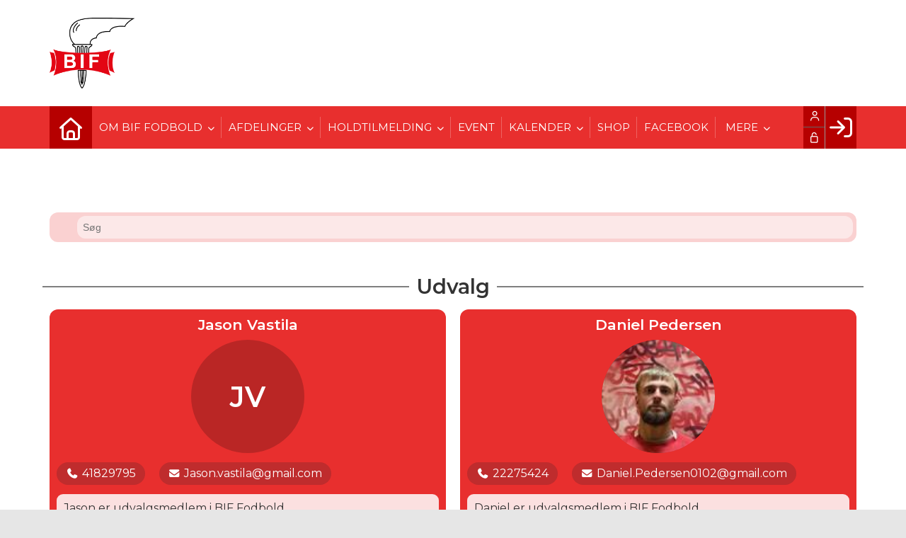

--- FILE ---
content_type: text/html; charset=utf-8
request_url: https://benloseif.dk/visbestyr.aspx
body_size: 22338
content:
<!-- ASP.NET -->


<!--  DOCTYPE  -->
<!DOCTYPE html PUBLIC "-//W3C//DTD XHTML 1.0 Transitional//EN" "http://www.w3.org/TR/xhtml1/DTD/xhtml1-transitional.dtd">
<html id="html" xmlns="http://www.w3.org/1999/xhtml">
	<!--  HEAD  -->
	
	
	<head>
		<meta http-equiv="Content-Type" content="text/html; charset="utf-8" />
		
		<script language="javascript" type="text/javascript" src="../ToolTip.js"></script>
		<title>Klubmodul.dk -  Nem klubadministration</title>
	
	
	<meta name="viewport" content="width=device-width, initial-scale=1, maximum-scale=1, user-scalable=no">
	<!-- FAVICON -->
	<link rel="shortcut icon" href="/favicon.png" type="image/png">
	<link rel="icon" href="../cms/clubbenloeseiffodboldSenior/images/favicon.png" type="image/png">

	<!--  LINKS  -->
	<link rel="stylesheet" href="https://maxcdn.bootstrapcdn.com/font-awesome/4.5.0/css/font-awesome.min.css">
	<link rel="preconnect" href="https://fonts.googleapis.com"><link rel="preconnect" href="https://fonts.gstatic.com" crossorigin>
	<link href="https://fonts.googleapis.com/css2?family=Montserrat:ital,wght@0,100;0,300;0,400;0,600;0,800;1,400&display=swap" rel="stylesheet">
	<link href="../cms/clubbenloeseiffodboldSenior/style.css?v=1.01" rel="stylesheet" type="text/css" />


	<!--  TRANSLATIONS  -->
	<script type="text/javascript" charset="UTF-8">
/*
* KLUBMODUL DESIGN VARIABLES
*/
window.km = (window.km != undefined) ? window.km : {};
window.km = {
	translations: {
		months: {
			1: 'januar',
			2: 'februar',
			3: 'marts',
			4: 'april',
			5: 'maj',
			6: 'juni',
			7: 'juli',
			8: 'august',
			9: 'september',
			10: 'oktober',
			11: 'november',
			12: 'december'
		},
		text: {			
			author: 'Skrevet af',
			login: 'Log ind',
			enrollments: 'Mine tilmeldinger',
			username: 'Brugernavn',
			password: 'Kodeord',
			fblogin: 'Log ind med Facebook',
			readmore: 'Læs mere',
			readless: 'Læs mindre',
			mere: 'Mere',
			fblink: 'Se på Facebook',
			fblikes: 'synes godt om',
			share: 'Del',
			gallery: 'Klik for at se galleri',
		}
	}
};
</script>


	<!--  HEAD INCLUDE  -->
	


	<!--  DEFAULT ASSETS  -->
	<link rel="stylesheet" href="../cms/include/designs/commodus/css/slick.min.css">
	<script type="text/javascript" src="../cms/include/designs/commodus/js/jquery.min.js"></script>
	<script type="text/javascript" src="../cms/include/designs/commodus/js/jquery.fittext.js"></script>
	<script type="text/javascript" src="../cms/include/designs/commodus/js/slick.min.js"></script>
	<script type="text/javascript" src="../cms/include/designs/commodus/js/lazy-load.min.js"></script>
	<script type="text/javascript" src="../cms/include/designs/commodus/js/jquery.fullPage.js"></script>
	<link rel="stylesheet" href="../cms/css/kmresponsive.css">
	<script src="../cms/js/kmresponsive.js"></script>


	<!--  MAIN ASSETS  -->
	<script type="text/javascript" src="../cms/include/designs/commodus/js/main.js"></script>
	<link rel="stylesheet" href="../cms/include/designs/commodus/css/main.css">
	
	</head>
	<!--  BODY  -->
	<body comply="true" id="body">
		<div id="fb-root"></div>
		<script>
			(function(d, s, id) {
			  var js, fjs = d.getElementsByTagName(s)[0];
			  if (d.getElementById(id)) return;
			  js = d.createElement(s); js.id = id;
			  js.src = 'https://connect.facebook.net/da_DK/sdk.js#xfbml=1&version=v3.0&appId=381956435569066';
			  fjs.parentNode.insertBefore(js, fjs);
			}(document, 'script', 'facebook-jssdk'));
		</script>
		<!--  LANGUAGE  -->
		<div id="DK">
		<div id="TipBox"></div>

		<!--  FORM  -->
		<form name="aspnetForm" method="post" action="./visbestyr.aspx" onsubmit="javascript:return WebForm_OnSubmit();" onkeypress="javascript:return WebForm_FireDefaultButton(event, 'ctl00_ImgLogin')" id="aspnetForm">
<div>
<input type="hidden" name="__EVENTTARGET" id="__EVENTTARGET" value="" />
<input type="hidden" name="__EVENTARGUMENT" id="__EVENTARGUMENT" value="" />
<input type="hidden" name="__VIEWSTATE" id="__VIEWSTATE" value="khy3HTCQyd3a7cg5UhKC5Wn6Ow6q/FYkoKJ7WszYEedRYOpbtMaOIJWZyGeqoYarP+HlwIXI752M8wu92/XeQ9AsVDCg/n5Qlt4aJEEINg33LxLHYkL6rV5GGpHOBzcJ3oyVWEiPJelkVvqq0IOPWHFWh9PJEr0schj6y9fACDxjc5wJW39QdwaVTywVsarg/mnBtnh6d+Bbc2rww+tsXljsBNOUffzmjZUpcQZZ3dOKve/dqD7j+MmUPKaFMNb4Ney8J3eWBb9l5oz9Topxgt+tNuOmmHVKPVeumJBituEDBDzh0U0yWLy9XJCkls2VnADDTcxR/MxG2UANAhR/h5sJKof4Z28eIGzSfd1+A2KJ1eqzLkORohzi335Ef+FluOmtjBHuSyiYmWcQ5MikXSWpIlhufICeeJaMQ1jTLO+eROSdZx8KMtQnenxjDXF90yLvErZvO91/Of9pk7Op37h2kcdTbdZcK+zO7nGH1alDLOOp7NPIAl87YoBCRuWDOt5BLAePJ3AqTV0P0Z1M2MywJw/jlBNppWWfk1cicczJS80V6wjjJO7CZhYdHWHXn+J9445/V1pD0mKEquclboShw17+LdYjSNswNwtJD5e9p8KOD9+UxeCDVTqW4G3gNdhfELiUbhl2VkuS0eCZqA7m67z3eu5fLkMlmIF6KchKGZ/nEam6HkrRv2ZpcGP17IgItlzvRQV4Z+xu3gDiw4CHsSqwkNlykOUA+T9t4rIVzbmEkd51uTEKDeo68qmfHeFknsjXlOwhJwLm2BUuvEBynRh4JUaUo/97E0My4/X4f2yAbzUgQbSTAO6Od8N2Zwb7DrrenLtHURLoz+gVYXkF2jyohfaFUn5AQ7F9vnSrq86JQZ1RV8W3b5P1Llq633EV7sJMPxrwoSCPr1jRvCrDSa6S4/g+cLJ2qPhZnvi4li8pxLKVzJ1+IpOTJwYVBV61x32Z1awkcp3nJ2vpD3rl0AE2HuGU8IezSkp2ENg76dvzAM7u/3tidVmcK1X8OoLTgEpbkkahGaflll/9UUht7PG78q1gfwtrUeVu4O6ThUjeJcnpNruorJXGJGF8sFNAbgEkGD7HyxR5h8yaRDym9NPothr68ou/WrsAwDr1nw9l+RIJFRKO/cK7tOLcquESpUNIeG1PRypFWAXlbYkwrmr2xmTvhPKi5zSNaWtfaSTqnhBrM93qncJXSj0R2mh+xvGOAVQXoJXZU0qlTo/QGwzu2S4o2thfFK6vDn4lX3hJ9OP6jbipHCrFtsmVgygB8MTYvSwMAMrbXTSXW3w342V8jwyPrd0O8r+z7uzyTKH8XlaRP0wODWKinH4tYaP+i0NQUI3fvxo/IvzkISZ4TZi0uYVVzzTj7IoUtITPjyObf4jyGgj9wMkYTuFmO+7Owut2z5dTpYdSfiWWhYs+Ye/YD5JhLQUHlgFbzExw8zlRZt6lJ9+a33OyUZcJRa7M/XiJ4kLAgl+Taed0qN+8uuAz+pMh7ZaSGd3KI7CBXgDhlIFUQ2LJ0X/1HVizIIdR4lH6hmgd7zmsM5M6KlLF0AJF5rcBxC8tm7QtyLwnffUuKhUpXl0uUPWN/4P77PALieAGWuC8FItrVPEUuX/NCrlF9RepYkiugnnnbgNQStghbbgrVvN1+OsLQcJr8fTzgBp7vjExZjRPRfdIG3x/EWHtuDVMiH3US2zeSxYl1vD8JKNw718kbF22CXHa1Gf13MQhM/vATuza0obbQQCM5dBd4jGwfQ2Ast/Lh5sr/khedfiXlLeWaCYGQAwTAka3h5dFgGVbhJUfAAi4L3T4ubgCp/T7qwn7djRh6sr6UUkr7gSJw4w0dIYQ+3ay15PPmDWJi07Yu+2zPmd50Z5gmzQIHGhT0flQoDX5Z7i/fCgCOGlDgeqh6MTOs4iFqJmyv7UZPK0ZACjZP7MOQlnMMUfDOjqX0jvYw98JgzihRS4Si+lbl5pcIanCYWreNR9/+CwpFNOZIRCHqxnSEahF+0k6MeLIzW/T38qvXMrVNqi3F39zxpowX/TC0l+gpAdeUydsB+nuFu37z75dWejYKmx4Wy5XAHGLfcWX/H+Lkmq5hH9SrMuxJ3kqZDBBxUTeoSGUmp0X6LF3yGYwDwy9P4Hrja0VllGpSd5tg3sIX3vti1XiqVKLNQgttT59NWZj0k5Yh/jmh1ngdnr+jXMDdg05o2K/0HYgEPmkH5tWkcyKx/tZSyAJIuBm3FTvMtaBW5ITNbii+cIl86lHo1hmW+QPKDjaIOSSb3fWLLrGnUmNkxwqDSePr3GQq5cREJ9bmp8cmVAB/RadvDf7nkvvNU75945CmpI1QwBlBi+o3IAhhkGANSKs/[base64]/W5KT3fH8vfVLMECrsfcg8DvnDBuEB03qgYSyNXYSm5eQeUi/pSZfmT3vZK6y+WExR5i+sJX428BHVNYfGrTgyA0FMS7isGi8j9qQKpv841EC9guep9kX4NOJGC1j9IqLDWKJokj9rcBK+IUvI3X2fDPoZuBdQPT02y3wAGGExDTSmq+mZ97g7i52J47XAMARFjoarSzGpvpmWZr/hmJpl3xstKZCbfQAUmAQooHTw3OElVhOLwXwWvv1lFS2DAAJgjp0Qd5NWkXiyF6uV9J+TTNFwgSHnQLQLt2cGYDlwzNmfM+Ku/xCF7YBTJN88iz6UHkXGD3lba9dvB+XxwgD3gKTmDD2iA+q8Tzn2pXSsafcDeScqEzL5svb/hArZ49ouw7kuSusg/dC80Eb8/tx8qllcsuPDS+3XtvUyvgzCQ4S9R3G3HyQcYFRs1giTDy0G6WU4fm2oAXw3XshxArpT35qBxgXzCFsBiSENzhYMcvlWlFWKs=" />
</div>

<script type="text/javascript">
//<![CDATA[
var theForm = document.forms['aspnetForm'];
if (!theForm) {
    theForm = document.aspnetForm;
}
function __doPostBack(eventTarget, eventArgument) {
    if (!theForm.onsubmit || (theForm.onsubmit() != false)) {
        theForm.__EVENTTARGET.value = eventTarget;
        theForm.__EVENTARGUMENT.value = eventArgument;
        theForm.submit();
    }
}
//]]>
</script>


<script src="/WebResource.axd?d=pynGkmcFUV13He1Qd6_TZPm2M114IwNzF0HCzKAx7-LwuF_7we9xzb9nJSz8w4Jl9qPJmIVyTWanGOh1ZCvkmw2&amp;t=638901608248157332" type="text/javascript"></script>

<script language='javascript' type='text/javascript' src='js/totop.js?v=1.12'></script><link href='css/design.css?v=1.13' rel='stylesheet' type='text/css' /><link href='../assets/fa/css/all.min.css?v=1.01' rel='stylesheet' type='text/css' />
<script src="/WebResource.axd?d=fqV81KWLWhVg-lLAb4IT6-vC5rWlN5XVgbXxhtGJeSGGheYSml97ZrwdVD-lS2xxooJiJExAnjPlJh2WchwBFYELrF8qT_8E6APJi0E90pQ1&amp;t=638901608248157332" type="text/javascript"></script>
<script src="/WebResource.axd?d=x2nkrMJGXkMELz33nwnakFXogdHq6qRpkInbP1eW1vOtUiz6q5q_7q05iZvpovx6LUl_k9iR4xMr9ct6pGJZmfU7Ri8XmA5_waAHFIrahY41&amp;t=638901608248157332" type="text/javascript"></script>
<script src="/WebResource.axd?d=JoBkLzP19aTuxbWOhHobYuhQg-77IZVFhI8eTU7HCmLIm1QdRR3n3VMzG7i-VpCirgnzgh6cUQf5p9-7Q0i7wg2&amp;t=638901608248157332" type="text/javascript"></script>
<script type="text/javascript">
//<![CDATA[
function WebForm_OnSubmit() {
if (typeof(ValidatorOnSubmit) == "function" && ValidatorOnSubmit() == false) return false;
return true;
}
//]]>
</script>

<div>

	<input type="hidden" name="__VIEWSTATEGENERATOR" id="__VIEWSTATEGENERATOR" value="01D0567B" />
	<input type="hidden" name="__EVENTVALIDATION" id="__EVENTVALIDATION" value="WU6nugEc8M9FXeR9dr8VGD8FT6BInZkcEF8zCoXGTwywrF/cP9GooXETMBo9Ss20ewLW2zgWRL6/JrJ50rWrGmCyNkhqVpPTVGZz4J3/VZtSdeedFtKmQCm6w2eqH+75U/VHykLTEXO6m8Uc76cA+w5bC9AIoIVnNOVLUd3QdJ6O6VZSYDR0FbDVW68SauUL72iyo2Jk2d1w2znVdQNUiUJZAS7kT6AcIvRgX5PD1Y0Eiv1dA28IYuSmChmDcSmaRuDEdoc1/C9bIgAX+QRfziOBTkMeRxWLZul84wP2yeGyNQ5qi6mvQ2M4oVPIHa4B" />
</div>
			<input type="hidden" name="ctl00$hdnKlubBackgroundColor" id="hdnKlubBackgroundColor" value="#e82f2e" />
			<script src="../cms/include/color/colors.js"></script>
			<div id="screen-wrap">
				<div id="screen-content">
					<div style="display:none;" id="lang_control">DK</div>
					<div id="top-bar">
						<div class="container">
							<div class="row">
								<div class="col-sm-12 col-xs-12">
									<a id="logo" href="default.aspx">
			                			<img src="cms/clubbenloeseiffodboldSenior/images/logo.png" />
			                		</a>
								</div>
							</div>
						</div>
					</div>
					<!--  TOPMENU  -->
					<div id="menuBar" class="km-bg-blue">
						<div class="container">
							<div id="menu-mobile" class="km-bg-blue">
							<div id="mobileLogo" class="hidden-lg hidden-md hidden-sm">
								<span id="menuHeaderClubName"></span>
							</div>
								<div id="nav-icon3">
									<span></span>
									<span></span>
									<span></span>
									<span></span>
								</div>
							</div>
							<div id="topmenu">
								<div id="topmenu-responsive" class="km-bg-blue">
									<ul id="menu">
										<a href="default.aspx" class="home_link_responsive undefined" role="menuitem" style="position: relative;"><i class="fa fa-home" aria-hidden="true"></i></a>
										
<script>

    $(window).load(function () {
        if (window.fancy != undefined && window.fancy == true) {
            $('head').append("<scr" + "ipt type=\"text/javascript\" src=\"js/fancy.menu.js\"></scr" + "ipt>");
            $('head').append("<link href='css/fancy.menu.css' rel='stylesheet' />");
        }
        var isiPad = navigator.userAgent.toLowerCase().indexOf("ipad");
        if (isiPad > -1) {
            $('#menu a.popout').attr("href", "#");
            $('#menu a.popout').removeAttr("onclick");
        }
    });
</script>
<link href="css/TopMenu.css?v=1.03" rel="stylesheet" />
<a href="#menu_SkipLink"><img alt="Skip Navigation Links" src="/WebResource.axd?d=rKN1opQVoh180LaGjXZZkIvm49U3Oqo5wFPwD1-FxyDjQ6BOeRV-O86Ij6wE2NH-vcncG6K9-VDCJKh7ugn3QQ2&amp;t=638901608248157332" width="0" height="0" style="border-width:0px;" /></a><div class="topmn" id="menu">
	<ul class="level1">
		<li><a class="popout level1 menu" href="#" onclick="__doPostBack(&#39;ctl00$topMenuSelection$menu&#39;,&#39;15&#39;)"><span>Om BIF Fodbold</span></a><ul class="level2">
			<li><a class="level2 menu" href="/cms/visbestyr.aspx"><span>Bestyrelsen</span></a></li><li><a class="level2 menu" href="/cms/visinstruk.aspx"><span>Trænere</span></a></li><li><a class="level2 menu" href="/cms/newsarchiveoverview.aspx"><span>Nyheder</span></a></li><li><a class="level2 menu" href="/cms/HallPlanShow.aspx"><span>Holdoversigt</span></a></li><li><a class="level2 menu" href="/vedtaegter"><span>Vedtægter</span></a></li><li><a class="level2 menu" href="/betingelser"><span>Betingelser</span></a></li>
		</ul></li><li><a class="popout level1 menu" href="#" onclick="__doPostBack(&#39;ctl00$topMenuSelection$menu&#39;,&#39;21&#39;)"><span>Afdelinger</span></a><ul class="level2">
			<li><a class="level2 menu" href="https://benloese-if.dk" target="_blank"><span>BIF</span></a></li><li><a class="level2 menu" href="https://benloeseiffloorball.klub-modul.dk" target="_blank"><span>Floorball</span></a></li><li><a class="level2 menu" href="https://benloseif.dk" target="_blank"><span>Fodbold</span></a></li><li><a class="level2 menu" href="https://benloeseiffodbold.klub-modul.dk" target="_blank"><span>Fodbold Ungdom</span></a></li><li><a class="level2 menu" href="https://benloeseifgymnastik.klub-modul.dk" target="_blank"><span>Gymnastik</span></a></li><li><a class="level2 menu" href="https://benloesebordtennis.klub-modul.dk" target="_blank"><span>Bordtennis</span></a></li><li><a class="level2 menu" href="https://benloeseiffodbold.klub-modul.dk/cms/TeamEnrollmentalt.aspx?TeamNameID=38" target="_blank"><span>Håndbold</span></a></li><li><a class="level2 menu" href="https://benloeseifmotion.klub-modul.dk" target="_blank"><span>Motion</span></a></li>
		</ul></li><li><a class="popout level1 menu" href="/cms/TeamOverviewAlt.aspx"><span>Holdtilmelding</span></a><ul class="level2">
			<li><a class="level2 menu" href="/cms/TeamEnrollmentAlt.aspx?TeamNameID=12">Fodbold</a></li><li><a class="level2 menu" href="/cms/TeamEnrollmentAlt.aspx?TeamNameID=11">Futsal</a></li>
		</ul></li><li><a class="level1 menu" href="/cms/EventOverview.aspx"><span>EVENT</span></a></li><li><a class="popout level1 menu" href="/cms/Activity.aspx"><span>Kalender</span></a><ul class="level2">
			<li><a class="level2 menu" href="/cms/visluk.aspx"><span>Lukkedage</span></a></li>
		</ul></li><li><a class="level1 menu" href="/cms/ShopOverview.aspx"><span>Shop</span></a></li><li><a class="level1 menu" href="https://www.facebook.com/BenloseIfFodboldSenior/" target="_blank"><span>Facebook</span></a></li><li><a class="level1 menu" href="https://www.instagram.com/benloseif/" target="_blank"><span>Insta</span></a></li><li><a class="level1 menu" href="/cms/gdpr.aspx"><span>Privatlivspolitik</span></a></li>
	</ul>
</div><a id="menu_SkipLink"></a>

<div id="topMenuSearchInput" style="display: none">
    <label for="txtTopMenuSearch"></label>
    <input type="text" id="txtTopMenuSearch" style="width: 100px; margin: 0 10px;" placeholder="Søg" /><input id="btnTopMenuSearch" type="button" value="Søg" />
</div>
<div id="topMenuSearchBtn" style="display: none">
    <div id="topMenuSearchHover">
        <li><i style="width: 100%;" class="fa-solid fa-search menu level1"></i></li>
    </div>
    <div class="km-bg-blue" id="topMenuSearchInput2">
        <input type="text" id="txtTopMenuSearch2" placeholder="Søg" />
        <input id="btnTopMenuSearch2" type="button" value="Søg" />
    </div>
</div>
<script>
    'use strict';

    (function (km) {
        var $topMenuSearchInput = $('#topMenuSearchInput'),
            $topMenuSearchBtn = $('#topMenuSearchBtn'),
            $txtTopMenuSearch = $('#txtTopMenuSearch'),
            $txtTopMenuSearch2 = $('#txtTopMenuSearch2'),
            $btnTopMenuSearch = $('#btnTopMenuSearch'),
            $btnTopMenuSearch2 = $('#btnTopMenuSearch2'),
            enableSearchInput = false,
            enableSearchBtn = false,
            $menuItemSearchBtnLi = null,
            $menuItemSearchInputLi = null;

        function search(input) {
            if (input.length > 0) {
                location.href = '/cms/search.aspx?term=' + encodeURIComponent(input);
            }
        }

        if (enableSearchBtn === true) {
            $menuItemSearchBtnLi = $('#menu li a[href=\'/cms/searchbutton.aspx\']').eq(0).parent();

            if (location.pathname.toLowerCase() !== '/cms/search.aspx') {
                $menuItemSearchBtnLi.html('');
                $topMenuSearchBtn.detach();
                $menuItemSearchBtnLi.append($topMenuSearchBtn);
                $topMenuSearchBtn.css('display', 'block');

                $txtTopMenuSearch2.on('keypress',
                    function (e) {
                        if (e.keyCode === 13) { //Enter
                            e.preventDefault();

                            search($txtTopMenuSearch2.val().trim());
                        }
                    }
                );
                $btnTopMenuSearch2.on('click',
                    function (e) {
                        e.preventDefault();

                        search($txtTopMenuSearch2.val().trim());
                    }
                );
            } else {
                $menuItemSearchBtnLi.css('display', 'none');
            }
        }

        if (enableSearchInput === true) {
            $menuItemSearchInputLi = $('#menu li a[href=\'/cms/searchinput.aspx\']').eq(0).parent();

            if (location.pathname.toLowerCase() !== '/cms/search.aspx') {
                $menuItemSearchInputLi.html('');
                $topMenuSearchInput.detach();
                $menuItemSearchInputLi.append($topMenuSearchInput);
                $topMenuSearchInput.css('display', 'block');

                $txtTopMenuSearch.on('keypress',
                    function (e) {
                        if (e.keyCode === 13) { //Enter
                            e.preventDefault();

                            search($txtTopMenuSearch.val().trim());
                        }
                    }
                );
            } else {
                $menuItemSearchInputLi.css('display', 'none');
            }

            $btnTopMenuSearch.on('click',
                function (e) {
                    e.preventDefault();

                    search($txtTopMenuSearch.val().trim());
                }
            );
        }
    })(window.km = window.km || {});    
</script>

									</ul>
								</div>
								<div id="shadow-box">
								</div>
								<div id="usermenu">
									
<link href="include/usermenu2.css?v=1.1" rel="stylesheet" type="text/css" />

<div id="ctl00_panelAnonymousTemplate">
	
<a id="ctl00_ImgLogin" href="javascript:WebForm_DoPostBackWithOptions(new WebForm_PostBackOptions(&quot;ctl00$ImgLogin&quot;, &quot;&quot;, true, &quot;Login&quot;, &quot;&quot;, false, true))"></a>
	<div id="km-log-in">
    	<div id="kmlogin">
        	<a class="km-login-color" href="javascript:WebForm_DoPostBackWithOptions(new WebForm_PostBackOptions(&quot;ctl00$ctl01&quot;, &quot;&quot;, true, &quot;Login&quot;, &quot;&quot;, false, true))"><i class="fa fa-sign-in" aria-hidden="true"></i><i class="fa fa-chevron-right" aria-hidden="true"></i></a>
        </div>
      	<span id="ctl00_valCustUkendt" style="color:Red;visibility:hidden;">Ukendt brugernavn/password</span>	
        
        <div id="km-login-input">
        	<div class="btnwrapwrap">
            	<div class="btnwrap">
                	<span>
						<div class="km-login-color"><span id="ctl00_valReqUsername" style="color:Red;visibility:hidden;">*</span><i class="far fa-user"></i><input name="ctl00$txtUsername" id="ctl00_txtUsername" type="email" class="searchbox" /></div>
			
						<div class="km-login-color"><span id="ctl00_valReqPassword" style="color:Red;visibility:hidden;">*</span><i class="far fa-unlock"></i><input name="ctl00$txtPassword" type="password" id="ctl00_txtPassword" class="searchbox" /></div>
                    </span>
                    <div id="km-login-options">
                    	<div><a id="ctl00_lnkFacebookLogin" class="fbLogin" AlternateText="Login with Facebook" href="javascript:__doPostBack(&#39;ctl00$lnkFacebookLogin&#39;,&#39;&#39;)"><i class="fab fa-facebook" aria-hidden="true"></i>Facebook login</a></div>             
                    	<div><label><i class="fas fa-save"></i> Husk mig <input id="ctl00_chkKeepmeSignIN" type="checkbox" name="ctl00$chkKeepmeSignIN" checked="checked" /></label></div>                               	
						<div><a href="GlemtLogin.aspx" title='Klik her for at f&aring; tilsendt dine login oplysninger'><i class="fas fa-key"></i>Glemt password</a></div>
                        <div><a id="ctl00_lnkCreateprofile" class="km-login-createprofile" href="cms/ProfileMaintenance.aspx"><i class="fas fa-user-plus" aria-hidden="true"></i>Opret profil</a></div>
                        <a class="km-login-btn" href="javascript:WebForm_DoPostBackWithOptions(new WebForm_PostBackOptions(&quot;ctl00$ctl02&quot;, &quot;&quot;, true, &quot;Login&quot;, &quot;&quot;, false, true))">Log ind <i class="fas fa-chevron-right"></i></a>	
                    </div>
          		</div>
          	</div>          
        </div>
        
        </div>                                 

</div>

<script>

 
   $(window).scroll(function(){
		var scrollTop = $(window).scrollTop();
	if(scrollTop == 0){
		$("#usermenu").removeClass("scrolled");
	} else {
		$("#usermenu").addClass("scrolled");
	
   $(".loggedin").click(function() {
	   	if ($(window).width() < 769 && $("#usermenu").hasClass("scrolled")) {
  $("#usermenu").removeClass("scrolled");
   $("#usermenu").addClass("scrolledclick");
    }
	else if ($(window).width() < 769 && $("#usermenu").hasClass("scrolledclick")) {
		 $("#usermenu").addClass("scrolled");
   $("#usermenu").removeClass("scrolledclick");
	}
});
	}	

	});

if ($(window).width() < 769) {
	$("#ctl00_panelAnonymousTemplate").prepend('<div id="loginclose"></div>')
	$("#km-login-input").prepend('<div class="usermenutopicon"><i class="fad fa-user km-blue"></i></div>');
	$("#ctl00_panelAnonymousTemplate .btnwrapwrap").removeClass("btnwrapwrap");
	$("#ctl00_panelAnonymousTemplate .btnwrap").removeClass("btnwrap");
	$("#km-login-options").attr("id", "");
	$("#km-login-input .km-login-color i").addClass("km-blue");
	$("#km-login-input .km-login-color").removeClass("km-login-color");
	$(".km-login-btn").addClass("km-bg-blue");
	$("#kmlogin").click(function(e) {
		e.preventDefault();
		$("#ctl00_panelAnonymousTemplate").toggleClass("showlogin");	
	});
	$("#loginclose").click(function(e) {
		e.preventDefault();
		$("#ctl00_panelAnonymousTemplate").toggleClass("showlogin");	
	});
}
	
</script>
								</div>
							</div>
						</div>
					</div>
					
					<!--  CONTENT  -->
					<script type="text/javascript" src="../cms/include/designs/commodus/js/commodusmain.min.js?v=1.08"></script>
<link rel="stylesheet" href="../cms/include/designs/commodus/css/commodusmain.min.css?v=1.09">
<!--  BANNER  -->
<div id="banner" class="hideOnSub km-border-blue-light">
    <div class="container">
        <div class="row">
            <div class="col-sm-12 col-xs-12">
                <div class="heroSlider-fixed">
                    <div class="slider" id="banner-slider"> </div>
                    <div class="prev"> <span class="fa fa-angle-double-left km-txt-blue" aria-hidden="true"></span> </div>
                    <div class="next"> <span class="fa fa-angle-double-right km-txt-blue" aria-hidden="true"></span> </div>
                </div>
            </div>
        </div>
    </div>
</div>
<div id='link-bar' class="hideOnSub km-bg-blue-gradient">
	<div class='container'>
		<div class='row'>
			<div class='col-sm-4 col-xs-12'>
				<a href="../cms/profilemaintenance.aspx" class="link-box">
					<div>
						<i class="fa fa-user"></i>
					</div>
					<span>
						Nyt medlem?
					</span>
					<p>
						Opret en profil her.
					</p>
				</a>
			</div>
			<div class='col-sm-4 col-xs-12'>
				<a href="../cms/teamoverviewalt.aspx" class="link-box">
					<div>
						<i class="fa fa-users"></i>
					</div>
					<span>
						Holdtilmelding
					</span>
					<p>
						Hold information & tilmelding.
					</p>
				</a>
			</div>
			<div class='col-sm-4 col-xs-12'>
				<a href="../cms/activity.aspx" class="link-box">
					<div>
						<i class="fa fa-calendar"></i>
					</div>
					<span>
						Kalender
					</span>
					<p>
						Se alle begivenheder.
					</p>
				</a>
			</div>
		</div>
	</div>
</div>
<!--  CONTENT  -->
<div id="main-content">
	<div class="container">
		<div class="row">
			<div class="col-sm-12 col-xs-12">
				<div id="indhold">
						
	<link async="" rel="stylesheet" type="text/css" href="../cms/css/pages/bestyr.css?v=1.00">
	<div class="km_design">
	<div id="design_top"> 
      <div id="item_search_wrapper">
        <div id="item_search" class="bg-color-light">
          <div id="item_search_inner"> <i class="fa-regular fa-magnifying-glass"></i>
            <input placeholder="S&oslash;g" id="searchInput" class="item_search_input" type="text">
            <i id="resetButton" class="fa-solid fa-times-circle km-red"></i> </div>          
        </div>
      </div>
    </div>
	</div>
	
	<div class="Bestyr"></div>
	<script>
		$(window).load(function(){
	
	var r = 1;
	$(".Bestyr").each(function(){
		const queryString = window.location.search;
const titleMatch = queryString.match(/title=([^&]*)/);
const title = titleMatch ? decodeURIComponent(titleMatch[1].replace(/\+/g, '%20')).trim() : "";
		var rows = 2;
		var ratio = "original";			
		var teams = true;
		var teamheader = "";		

			var rc = "bestyrnr" + r;
			window.rc = rc;
			r++;
			$(this).addClass("ratio_" + ratio);
			$(this).addClass(rc);
			$("." + window.rc).empty();
			
			 
			
$.ajax({
    url: '/cms/include/api/json/officials.aspx',
    dataType: 'json',
    success: function(data) {
        var color = data.color;  // Get color from JSON data
		var lightdark = isLightColor(color) ? "light" : "dark";
		$("." + rc).addClass(lightdark);
		var lighter = adjustColor(color, 60);
        var s = "html body ." + rc + " .km_design .km_rows  .item-wrapper { flex: 0 0  calc(100% / " + rows + ")}";
		s+= "." + rc + " .item-wrapper .border-color { border-color: " + color + "; }";
		s+= ".km_design .bg-color-light { background-color:" + lighter + ";";			
			var st = document.createElement("STYLE");
			$(st).html(s);
			$('head').append(st);

     
        var officialQueue = [];

        // Parse titles into titlesArray; if undefined or empty, set to null to fetch all
var titlesArray = (typeof title === 'string' && title.trim() !== '') 
    ? title.split(' ').map(item => item.replace(/_/g, ' ').trim()) 
    : null;

// Extract TeamID from URL if present
        var urlParams = new URLSearchParams(window.location.search);
     

        // Main container for all content
        var kmDesign = $('<div class="km_design">');
        $("." + window.rc).append(kmDesign);  // Append kmDesign to the target container

        // Loop through each official object
        $.each(data.officials, function(index, official) {
			
            // If titlesArray is not null and has items, filter by titlesArray; otherwise, fetch all
            if (titlesArray && !titlesArray.includes(official.titlename)) return;

            // Create a separate .km_rows container for each official's title group
            var kmRows = $('<div class="km_rows">');
            kmDesign.append(kmRows);  // Append each kmRows to kmDesign

            // Add the official's title (titlename) as a header inside the .km_rows
            kmRows.append('<div class="title-name"><span>' + official.titlename + '</span></div>');
var hasMatchingItems = false;
            // Loop through each official in listOfficials and create .item-wrapper for each
            $.each(official.listOfficials, function(i, official) {
				

                hasMatchingItems = true;
                // Create .item-wrapper for each official
                var itemWrapper = $('<div class="item-wrapper hidebestyr">');
                itemWrapper.attr("search", official.name).attr("sort", i);

                // Create the item container for the official
                var item = $('<div class="item">').appendTo(itemWrapper);
                var itemContent = $('<div class="item-content">').appendTo(item);

                // Official's name
                var itemInfo = $('<div class="item-info bg-color">').css("background-color", color).appendTo(itemContent);
                var itemName = $('<div class="item-name bg-color"><h2>' + official.name + '</h2></div>').appendTo(itemInfo);

                // Official's image or placeholder in .item-image
                var itemImage = $('<div class="item-image border-color">').appendTo(itemInfo);

                // Load image or add placeholder
                var version = official.changedDate ? '&v=' + official.changedDate : '';
var imgSrc = '/VisBilledeApi.aspx?size=small&OfficialID=' + official.id + version;


                if (official.img) {
                    // Queue images for sequential loading
                    officialQueue.push({
                        imgSrc: imgSrc,
                        itemImage: itemImage,  // Pass itemImage directly
                        official: official
                    });
                } else {
                    // Add a placeholder if no image
                    createPlaceholder(itemImage, official.name);
                }

                // Official's additional info content
                var itemInfoContent = $('<div class="item-info-content">').appendTo(itemInfo);
                var itemInfoInner = $('<div class="item-info-inner">').appendTo(itemInfoContent);

                // Details such as official's description
if (official.description) {
    var $wrapper = $('<div>').html(official.description);

    if (!$('body').hasClass('bestyr_keepstyle')) {
        $wrapper.find('*').removeAttr('style');
    }

    // Remove empty <p> tags unless they contain an <img>
    $wrapper.find('p').each(function () {
        var $p = $(this);
        var hasImage = $p.find('img').length > 0;
        var text = $p.text().replace(/\u00a0/g, '').trim();
        var html = $p.html().replace(/<br\s*\/?>/gi, '').replace(/&nbsp;/gi, '').trim();

        if (!hasImage && text === '' && html === '') {
            $p.remove();
        }
    });

    var cleanedHTML = $wrapper.html().trim();
    var visibleText = $wrapper.text().replace(/\u00a0/g, '').trim();
    var hasImage = $wrapper.find('img').length > 0;

    // Only append if there's meaningful content
    if (visibleText.length > 0 || hasImage) {
        $('<div class="item-teaser"></div>')
            .html(cleanedHTML)
            .appendTo(itemInfo);
    }
}

				
				if (official.mobile) {
					$('<div class="item-info-item"><a href="tel:' + official.mobile + '" class="item-info-item-content"><span class="item-info-icon"><i class="fa-solid fa-phone"></i></span><span class="item-info-data">' + official.mobile + '</span></a></div>').appendTo(itemInfoInner);
				}

				// Add email if it has a value
				if (official.email) {
					$('<div class="item-info-item"><a href="mailto:' + official.email + '" class="item-info-item-content"><span class="item-info-icon"><i class="fa-solid fa-envelope"></i></span><span class="item-info-data">' + official.email + '</span></a></div>').appendTo(itemInfoInner);
				}
				



                // Append the itemWrapper for this official under the kmRows
                kmRows.append(itemWrapper);
            });
			if (!hasMatchingItems) {
                kmRows.remove();
            }
        });

        // Start processing the image queue for loaded items
        processofficialQueue(officialQueue);
    },
    error: function(xhr, status, error) {
        console.error('Error fetching JSON data:', error);
    }
});


// Helper function to create a placeholder div with initials if no image is found
function createPlaceholder(itemImage, name) {
    var initials = name.split(' ').map(word => word[0]).join('').toUpperCase();
    var noImgDiv = $('<div class="noImg">' + initials + '</div>');
	itemImage.addClass("NoImgContainer")
    itemImage.append(noImgDiv);
}

// Function to process the official queue one at a time and load images
function processofficialQueue(queue) {
    if (queue.length === 0) return;

    var nextItem = queue.shift();

    // Check if the image is available using the JSON 'img' property
    if (nextItem.official.img === "true") { // Check if img is true as a string
        checkImageSize(nextItem.imgSrc, function(fileSize) {
            if (fileSize && fileSize > 0) {
                if (fileSize > 150000) {  
                    loadImageToCanvas(nextItem.imgSrc, nextItem.itemImage, function() {
                        nextItem.itemImage.closest('.item-wrapper').removeClass('hidebestyr');
                        addDescriptionIfNeeded(nextItem);  // Check description after loading
                        processofficialQueue(queue);  
                    });
                } else {
                    var img = $('<img>').attr('src', nextItem.imgSrc).attr('alt', nextItem.official.name);
                    nextItem.itemImage.append(img);
                    nextItem.itemImage.closest('.item-wrapper').removeClass('hidebestyr');
                    addDescriptionIfNeeded(nextItem);  // Check description after loading
                    processofficialQueue(queue);  
                }
            } else {
                createPlaceholder(nextItem.itemImage, nextItem.official.name);
                nextItem.itemImage.closest('.item-wrapper').removeClass('hidebestyr');
                addDescriptionIfNeeded(nextItem);  // Check description after loading
                processofficialQueue(queue);  
            }
        });
    } else {
        // No image exists, create a placeholder directly
        createPlaceholder(nextItem.itemImage, nextItem.official.name);
        nextItem.itemImage.closest('.item-wrapper').removeClass('hidebestyr');
        addDescriptionIfNeeded(nextItem);  // Check description after loading
        processofficialQueue(queue);
    }
}

function addDescriptionIfNeeded(nextItem) {

    // Select the existing .item-teaser within the relevant .item-info container
    var itemTeaser = nextItem.itemImage.closest('.item-info').find('.item-teaser');
	var itemWrapper = nextItem.itemImage.closest('.item-wrapper');

    // Ensure it exists before proceeding
    if (itemTeaser.length && itemTeaser.text().trim().length > 0) {

        // Apply max-height and overflow hidden styles initially
        itemTeaser.css({ "max-height": "200px", "overflow": "hidden" });

        // Add a slight delay to measure the height after styles are applied
       
            var measuredHeight = itemTeaser.outerHeight();

            // Check if the height is exactly 200px and add "See more" link if so
            if (measuredHeight === 200) {               

                $('<div class="see-more">Se hele beskrivelsen<i class="fa-solid fa-chevron-right"></i></div>')
                    .appendTo(itemTeaser)
                    .on("click", function() {
                        itemTeaser.css("max-height", "none"); // Expand content
						itemWrapper.addClass("big");
                        $(this).remove(); // Remove "See more" link
						
                    });
            }        
    } else {
        //console.log("No valid .item-teaser found or it is empty for:", nextItem.official.name);
    }
}




// Function to check the Content-Length of an image without loading it fully
function checkImageSize(imgSrc, callback) {
    $.ajax({
        url: imgSrc,
        type: 'HEAD',
        success: function(data, status, xhr) {
            var fileSize = parseInt(xhr.getResponseHeader("Content-Length"), 10);
            callback(fileSize);
        },
        error: function() {
            callback(0);  // If HEAD request fails, treat as no image
        }
    });
}
// Function to load image to canvas with a minimum intrinsic width of 500px, max width 600px, and max height 1000px
function loadImageToCanvas(imgSrc, itemImage, onComplete) {
    var tempImage = new Image();
    tempImage.onload = function() {
        var minWidth = 160;     // Minimum intrinsic width for better quality
        var maxWidth = 200;     // Maximum intrinsic width
        var maxHeight = 1000;   // Maximum intrinsic height

        var width = tempImage.width;
        var height = tempImage.height;

        // Ensure minimum intrinsic width for better quality
        if (width < minWidth) {
            var scalingFactor = minWidth / width;
            width = minWidth;
            height = Math.floor(height * scalingFactor);
        }

        // Scale down if width exceeds maxWidth or height exceeds maxHeight
        if (width > maxWidth || height > maxHeight) {
            var scalingFactor = Math.max(width / maxWidth, height / maxHeight);
            width = Math.floor(width / scalingFactor);
            height = Math.floor(height / scalingFactor);
        }

        // Create canvas with the adjusted intrinsic dimensions
        var canvas = document.createElement('canvas');
        canvas.width = width;      // Intrinsic canvas width for quality
        canvas.height = height;    // Intrinsic canvas height for quality

        var ctx = canvas.getContext('2d');
        ctx.imageSmoothingEnabled = true;
        ctx.drawImage(tempImage, 0, 0, width, height);

        // Set the canvas to scale responsively
        $(canvas).css({
            width: '100%',        // Display width set to 100%
            height: 'auto'        // Maintain aspect ratio
        }).attr('alt', itemImage.find('p').text());

        // Append the canvas to itemImage container
        itemImage.append(canvas);
        onComplete();  // Signal completion
    };

    tempImage.onerror = function() {
        createPlaceholder(itemImage, itemImage.find('p').text());  
        onComplete();
    };
    tempImage.src = imgSrc;  
}

	});

function hexToRgb(hex) {
    // Remove the hash at the start if it's there
    hex = hex.replace('#', '');
    // Parse r, g, b values
    var r = parseInt(hex.substring(0, 2), 16);
    var g = parseInt(hex.substring(2, 4), 16);
    var b = parseInt(hex.substring(4, 6), 16);
    return { r: r, g: g, b: b };
}
// Function to convert RGB to HSL
function rgbToHsl(r, g, b) {
    r /= 255, g /= 255, b /= 255;
    var max = Math.max(r, g, b), min = Math.min(r, g, b);
    var h, s, l = (max + min) / 2;

    if (max == min) {
        h = s = 0; // achromatic
    } else {
        var d = max - min;
        s = l > 0.5 ? d / (2 - max - min) : d / (max + min);
        switch (max) {
            case r: h = (g - b) / d + (g < b ? 6 : 0); break;
            case g: h = (b - r) / d + 2; break;
            case b: h = (r - g) / d + 4; break;
        }
        h /= 6;
    }

    return [h, s, l];
}

// Function to convert HSL to RGB
function hslToRgb(h, s, l) {
    var r, g, b;

    if (s === 0) {
        r = g = b = l; // achromatic
    } else {
        function hue2rgb(p, q, t) {
            if (t < 0) t += 1;
            if (t > 1) t -= 1;
            if (t < 1 / 6) return p + (q - p) * 6 * t;
            if (t < 1 / 2) return q;
            if (t < 2 / 3) return p + (q - p) * (2 / 3 - t) * 6;
            return p;
        }

        var q = l < 0.5 ? l * (1 + s) : l + s - l * s;
        var p = 2 * l - q;
        r = hue2rgb(p, q, h + 1 / 3);
        g = hue2rgb(p, q, h);
        b = hue2rgb(p, q, h - 1 / 3);
    }

    return [Math.round(r * 255), Math.round(g * 255), Math.round(b * 255)];
}
function isLightColor(hexColor) {
    var rgb = hexToRgb(hexColor);
    var r = rgb.r;
    var g = rgb.g;
    var b = rgb.b;

    // Calculate perceived luminance
    var luminance = 0.2126 * r + 0.7152 * g + 0.0722 * b;

    // Return true if luminance is greater than a threshold, indicating a light color
    return luminance > 160;
}
			function adjustColor(color, amount, opacity) {
    opacity = (opacity !== undefined) ? opacity : "1";
    amount = (amount !== undefined) ? amount : 0;
    color = color.replace('#', '');
    
    var r = parseInt(color.substring(0, 2), 16);
    var g = parseInt(color.substring(2, 4), 16);
    var b = parseInt(color.substring(4, 6), 16);
    
    // Convert RGB to HSL
    var hsl = rgbToHsl(r, g, b);
    
    // Adjust lightness (value)
    var adjustedL = hsl[2] + amount / 100; // Convert amount to a percentage
    
    // Set maximum lightness threshold
    var maxLightness = 0.9; // Adjust as needed
    
    // Ensure adjusted lightness stays within 0 to maxLightness
    adjustedL = Math.min(Math.max(adjustedL, 0), maxLightness);
    
    // Convert back to RGB
    var rgb = hslToRgb(hsl[0], hsl[1], adjustedL);
    
    // Convert RGB to hex
    var result = '#' + rgb.map(component => {
        var hex = component.toString(16);
        return hex.length === 1 ? '0' + hex : hex;
    }).join('');
    
    // Combine with opacity and return result
    return 'rgba(' + rgb.join(',') + ', ' + opacity + ')';
}
		$('#searchInput').on('keyup', function() {
    let searchTerm = $(this).val().toLowerCase();

    $('.km_rows').each(function() {
        let rows = $(this);
        let anyMatches = false;

        rows.find('.item-wrapper').each(function() {
            let itemWrapper = $(this);
            let wrapperText = itemWrapper.text().toLowerCase(); // Get all text content within .item-wrapper

            // Check if the search term is within the full text content
            if (wrapperText.includes(searchTerm)) {
                itemWrapper.show();
                anyMatches = true;
            } else {
                itemWrapper.hide();
            }
        });

        // Show the title if any item within this row matches the search
        if (anyMatches) {
            rows.find('.title-name').show();
        } else {
            rows.find('.title-name').hide();
        }
    });
});

	$('#resetButton').on('click', function() {
        $('#searchInput').val(''); // Empty the search input field
        $('.item-wrapper, .title-name').show(); // Show all items
		
    
        window.clickedTag = ''; // Reset clicked tag
    });

});
		
	</script>

				</div>
			</div>
			<div id="holdidag" class="col-sm-5 col-xs-12 hideOnSub hide">
				<div class="km-bg-blue">
					<span>Hold i dag</span>
					<span><div id="hid_search"><label for="hid_searchinput"></label><input type="text" id="hid_searchinput" placeholder="Find hold" /><span id="hid_searchbtn"><i class="fas fa-search"></i></span>
</div></span>
				</div>
				<div id="holdidagcontent"></div>
			</div>
		</div>
	</div>
</div>
<div id='teams-bar' class="hideOnSub hide">
	<div class='container'>
		<div class='row'>
			<div class='col-sm-12 col-xs-12'>
				<h2 class="content-header">
					<span>
        			<a href="teamoverviewplan.aspx" class="km-txt-blue">
        				Hold
        			</a></span>
        		</h2>
			</div>
			<div class='col-sm-12 col-xs-12'>
				<div id="teams-content"></div>
				 <div class="prev"> <span class="fa fa-chevron-left" aria-hidden="true"></span> </div>
                    <div class="next"> <span class="fa fa-chevron-right" aria-hidden="true"></span> </div>
			</div>
		</div>
	</div>
</div>
<div id="sliders" class="hideOnSub hide">
	<div class='container'>
		<div class='row'>
			<div class="col-sm-12 col-xs-12">
        		<h2 class="km-txt-blue content-h2">
					Følg med
				</h2>
        	</div>
        </div>
	</div>
	<div id='news-bar' class="">
		<div class='container'>
			<div class='row'>
				<div class='col-sm-5 col-xs-12'>
					<h2 id="news-header" class="km-txt-blue">
						<span>Nyheder</span>
						<a class="km-txt-blue-light" href="newsarchiveoverview.aspx"> - Vis alle</a>
					</h2>
					<div class="heroSlider-fixed">
						<div class="navigation-bar"><span class="km-bg-blue-dark km-border-blue-dark"></span></div>
        				<div class="slider" id="news-slider-left"> </div>
        				<div class="prev"> <span class="fa fa-chevron-left km-bg-blue-dark km-hover-blue" aria-hidden="true"></span> </div>
        				<div class="next"> <span class="fa fa-chevron-right km-bg-blue-dark km-hover-blue" aria-hidden="true"></span> </div>

    				</div>
				</div>
				<div class='col-sm-7 col-xs-12'>
					<div class="heroSlider-fixed km-bg-blue">
        				<div class="slider" id="news-slider-right"> </div>
    				</div>
				</div>
			</div>
		</div>
	</div>
	<div id='event-bar' class="">
		<div class='container'>
			<div class='row'>
				<div class='col-sm-7 col-xs-12'>
					<div class="heroSlider-fixed km-bg-blue">
        				<div class="slider" id="event-slider-left"> </div>
    				</div>
				</div>
				<div class='col-sm-5 col-xs-12'>
					<h2 id="event-header" class="km-txt-blue">
						<span>Events</span>
						<a class="km-txt-blue-light" href="eventoverview.aspx"> - Vis alle</a>
					</h2>
					<div class="heroSlider-fixed">
						<div class="navigation-bar"><span class="km-bg-blue-dark km-border-blue-dark"></span></div>
        				<div class="slider" id="event-slider-right"> </div>
        				<div class="prev"> <span class="fa fa-chevron-left km-bg-blue-dark km-hover-blue" aria-hidden="true"></span> </div>
        				<div class="next"> <span class="fa fa-chevron-right km-bg-blue-dark km-hover-blue" aria-hidden="true"></span> </div>
    				</div>
				</div>
			</div>
		</div>
	</div>
</div>
<div id='frames-bar' class="hideOnSub">
	<div class='container'>
		<div class='row'>
			<div class='col-sm-6 col-xs-12 hide' id="facebook">
				<h2 class="km-txt-blue">
					<span>Facebook</span>
					<a target="_blank" class="km-txt-blue-light facebook-link" href=""> - Vis Facebook siden</a>
				</h2>
				<div id="facebook-feed" class=""></div>
			</div>
			<div class='col-sm-6 col-xs-12 hide' id="calendar">
				<h2 class="km-txt-blue">
					<span>Kalender</span>
					<a class="km-txt-blue-light" href="activity.aspx"> - Vis alle begivenheder</a>
				</h2>
				<div id="calendar-content"></div>
			</div>
		</div>
	</div>
</div>
<div id="sponsors" class="hide">
    <div class="container">
        <div class="row">
            <div class="col-sm-12 col-xs-12">
                <div class="heroSlider-fixed">
                    <div class="slider" id="sponsor-slider"> </div>
                    <div class="prev"> <span class="fa fa-chevron-left" aria-hidden="true"></span> </div>
                    <div class="next"> <span class="fa fa-chevron-right" aria-hidden="true"></span> </div>
                </div>
            </div>
        </div>
    </div>
</div>
<div id="igembed" class="hide">
	<div class="container">
	<div class="row">
    <div class="col-sm-12 col-xs-12">
		<h2 class="content-header"><span>
        			<span class="km-txt-blue">
        				<i class="fa-brands fa-instagram km-blue"></i> Instagram
        			</span></span>
        		</h2>
		</div></div></div>
		<div class="row">
    <div class="col-sm-12 col-xs-12">
        <div class="heroSlider-fixed">
            <div class="slider" id="ig-slider"></div>           
        </div>
    </div>
	</div>
</div>
<div id="galembed" class="hide">
	<div class="row">
    <div class="col-sm-12 col-xs-12">
        <div class="heroSlider-fixed">
            <div class="slider" id="gallery-slider"></div>           
        </div>
    </div>
	</div>
</div>
<!--  FOOTER  -->
<footer>
	<div id="footer-top" class="km-bg-blue">
		<div class="container">
			<div class="row">
				<div class="col-sm-12 col-xs-12">
                    <div class="footer-box">
                        <h2 class='footer-header'><span id='footerClubName'>Benløse IF Fodbold</span></h2>
                    </div>
                </div>
			</div>
		</div>
	</div>
	<div class="container">
		<div class="row">
			<div class="col-sm-6 col-xs-12">
				<div class="footer-box">
					<a id="footer-logo" href="default.aspx">	



<a id="footer-logo" href="default.aspx">
    <img id="ctl00_FooterImage" src="cms/clubbenloeseiffodboldSenior/images/logo.png" alt="Benløse IF Fodbold" style="border-width:0px;" />
</a>
					</a>
					<h2 id="maps-link">
						<span>Find os her</span><a class="maps-link" target="_blank" href=""> - Vis rutevejledning</a>
					</h2>
					<p><i class='fa fa-map-marker'></i><span>Præstevej 19, 4100   - Ringsted</span></p><p id='footer-phonewrap'><i class='fas fa-phone-alt'></i> <span id='footer-phone'>27829518</span></p><p id='footer-email'><i class='fa fa-envelope'></i><span>leslie_ann_thomsen@hotmail.com</span></p><p style='display:none;' id='footer-cvrwrap'>CVR: <span style='float:none;' id='footer-cvr'>33468512</span></p>
								
				</div>
			</div>
			<div class="col-sm-6 col-xs-12">
				<div class="footer-box">
					<h2>
						<span>Nyttige links</span><!--<a href=""> - Opret profil</a>-->
					</h2>
					<div class="footer-box" id="footer-links">
                    	<div class="footer-link" style="display: none;">	
                        	<a href="/cms/TeamOverviewAlt.aspx">
                        		<i class="fas fa-credit-card"></i>
                            	<span>Medlemskab</span>
                        	</a>
                        </div>
                        <div class="footer-link" style="display: none;">	
                        	<a href="/cms/EventOverview.aspx">
                        		<i class="fas fa-calendar-plus"></i>
                            	<span>Events</span>
                        	</a>
                        </div>
                        <div class="footer-link" style="display: none;">	
                        	<a href="/cms/newsarchiveoverview.aspx">
                        		<i class="fas fa-newspaper"></i>
                            	<span>Nyheder</span>
                        	</a> 
                        </div>
		            	<div class="footer-link" style="display: none;">	
		                	<a href="/cms/Activity.aspx">
		                		<i class="far fa-calendar-alt"></i>
		                    	<span>Kalender</span>
		                	</a>
		                </div>
		                <div class="footer-link" style="display: none;">	
		                	<a href="/cms/visbestyr.aspx">
		                		<i class="far fa-users"></i>
		                    	<span>Bestyrelse</span>
		                	</a>
		                </div>
		                <div class="footer-link" style="display: none;">	
		                	<a href="/cms/visinstruk.aspx">
		                		<i class="far fa-whistle"></i>
		                        <span style="display:none;">Instrukører</span>
		                    	<span>Trænere</span>
		                	</a>
		                </div>
		            	<div class="footer-link" style="display: none;">	
		                	<a href="/cms/Terms.aspx">
		                		<i class="far fa-file-alt"></i>
		                    	<span>Betingelser</span>
		                	</a>
		                </div>
		                <div class="footer-link" style="display: none;">	
		                	<a href="/cms/gdpr.aspx">
		                		<i class="far fa-handshake"></i>
		                    	<span>Privatlivspolitik</span>
		                	</a>
		                </div>
		                <div class="footer-link" style="display: none;">	
		                	<a href="/cms/Gallery.aspx">
		                		<i class="far fa-images"></i>
		                    	<span>Galleri</span>
		                	</a>
		                </div>
		                <div class="footer-link" style="display: none;">	
		                	<a href="/cms/Forum.aspx">
		                		<i class="far fa-comments"></i>
		                    	<span>Forum</span>
		                	</a>
		                </div>
		                <div class="footer-link" style="display: none;">	
		                	<a href="/cms/ProfileMaintainBooking.aspx">
		                		<i class="far fa-sign-in-alt"></i>
		                    	<span>Booking</span>
		                	</a>
		                </div>
		                <div class="footer-link" style="display: none;">	
		                	<a href="/cms/ShopOverview.aspx">
		                		<i class="far fa-cart-arrow-down"></i>
		                    	<span>Shop</span>
		                	</a>
		                </div>
		                <div class="footer-link" style="display: none;">	
		                	<a href="/cms/activity.aspx?CalendarType=Agenda">
		                		<i class="far fa-calendar-alt"></i>
		                    	<span>Agenda</span>
		                	</a>
		                </div>
		                <div class="footer-link" style="display: none;">	
		                	<a href="/cms/EventOverviewList.aspx">
		                		<i class="far fa-calendar-plus"></i>
		                    	<span>Event - Tabelvisning</span>
		                	</a>
		                </div>
		                <div class="footer-link" style="display: none;">	
		                	<a href="/cms/HallPlanShow.aspx">
		                		<i class="far fa-map-marked-alt"></i>
		                    	<span>Halplan</span>
		                	</a>
		                </div>
		                <div class="footer-link" style="display: none;">	
		                	<a href="/cms/RentalOverview.aspx">
		                		<i class="far fa-racquet"></i>
		                    	<span>Baneleje</span>
		                	</a>
		                </div>
		                <div class="footer-link" style="display: none;">	
		                	<a href="/cms/visluk.aspx">
		                		<i class="far fa-calendar-minus"></i>
		                    	<span>Lukkedage</span>
		                	</a>
		                </div>
		                <div class="footer-link" style="display: none;">	
		                	<a href="/cms/TeamOverviewProgramList.aspx">
		                		<i class="fas fa-arrow-right"></i>
		                    	<span>Holdtilmelding - Tabelvisning</span>
		                	</a>
		                </div>
		                <div class="footer-link" style="display: none;">	
		                	<a href="/cms/ProfilePlaygroundBooking.aspx">
		                		<i class="far fa-tennis-ball"></i>
		                    	<span>Bane booking oversigt</span>
		                	</a>
		                </div>
		            </div>
                </div>
            </div>
		</div>
	</div>
    <div id="footer-bottom" class="">
    	<div class="container">
    		<div class="row">
    			<div class="col-sm-12 -col-xs-12">
    				<div id="klubmodul">
						<a href="https://klubmodul.dk" target="_blank" title="Nem klubadministration"><img src="cms/clubbenloeseiffodboldSenior/images/kmw.png" alt="Klubmodul ApS" border="0" /></a>
					</div>
    			</div>
    		</div>
    	</div>
    </div>
</footer>
<div id="google-maps" class="hide">
	<iframe src="" width="100%" height="350" frameborder="0" style="border:0" allowfullscreen></iframe>
</div>
                </div>
			</div>
			<!--  JAVASCRIPT START  -->
			<script type="text/javascript">
				(function() {
					var home = location.protocol + "//" + location.host;

					/*
					* KLUBMODUL DESIGN VARIABLES
					*/
					window.km = {
						urls: {
							banners: home + "/cms/cmsbannerandsponsoriframe.aspx?isbanner=true",
							news: home + "/cms/NewsTenMostRecentIframeOverview.aspx",
							facebook: "https://www.facebook.com/klubmodul/",
							//instagram: "",
							//youtube: "",
							events: home + "/cms/EventIframeOverviewImg.aspx",
							calendar: home + "/cms/CalendarEventFiveMostRecentIframeOverview.aspx",
							sponsors: home + "/cms/cmsbannerandsponsoriframe.aspx?issponsor=true",

							/* GOOGLE */
							maps: "https://www.google.com/maps/embed?pb=!1m18!1m12!1m3!1d6803.396180401418!2d11.792381372540373!3d55.4642645738659!2m3!1f0!2f0!3f0!3m2!1i1024!2i768!4f13.1!3m3!1m2!1s0x46528e3c999ba2cd%3A0x24a6938e5987aea2!2sBenl%C3%B8se%20Idr%C3%A6tsforening!5e1!3m2!1sda!2sdk!4v1724843486958!5m2!1sda!2sdk"
						},
						info: {
							email: "info@benloese-if.dk"
						},
						links: {
							/*
							0: {
								title: "Nyt medlem?",
								text: "Opret profil her.",
								url: "/cms/profilemaintenance.aspx",
								icon: "fa fa-user"
							},
							1: {
								title: "Nyt medlem??",
								text: "Opret profil her..",
								url: "/cms/profilemaintenance.aspx",
								icon: "fa fa-user"
							},
							2: {
								title: "Nyt medlem???",
								text: "Opret profil her...",
								url: "/cms/profilemaintenance.aspx",
								icon: "fa fa-user"
							}
							*/
						},
						callbacks: {
							/*
							banners: function() {
								console.log("banners");
							},
							news: function() {
								console.log("news");
							},
							events: function() {
								console.log("events");
							},
							calendar: function() {
								console.log("calendar");
							},
							sponsors: function() {
								console.log("sponsors");
							},
							facebook: function() {
								console.log("facebook");
							}
							*/
						},
						overwrite: {
							/*
							banners: function() {
								console.log("banners");
							},
							news: function() {
								console.log("news");
							},
							events: function() {
								console.log("events");
							},
							calendar: function() {
								console.log("calendar");
							},
							sponsors: function() {
								console.log("sponsors");
							},
							facebook: function() {
								console.log("facebook");
							}
							*/
						},
						menu: true,
						fbembed: true,
						translations: (window.km.translations != undefined) ? window.km.translations : {}
					};
				})();

				/* WINDOW LOAD */
				$(window).ready(function() {
					/* GET THE CLUBNAME */
					$("#menuHeaderClubName").html($("#footerClubName").html());

					/* SHOW/HIDE PAGES */
					if (document.location.href.toLowerCase().indexOf('default.aspx') > -1) {
						$(".hideOnSub").show();
						$(".hideOnFront").remove();
					}

					/* CLUBNAME ON MOBILE DEVICES */
					if($("#menuHeaderClubName") && $("#menuHeaderClubName").html().length >= 15) {
						$("#menuHeaderClubName").css({
							"font-size": "14px",
							"line-height": "16px"
						});
					}
				});

				
			</script>
			<script type="text/javascript">
				function getUrlParameter(sParam) {
				    var sPageURL = window.location.search.substring(1);
				    var sURLVariables = sPageURL.split('&');
				    for (var i = 0; i < sURLVariables.length; i++) {
				        var sParameterName = sURLVariables[i].split('=');
				        if (sParameterName[0] == sParam) {
				            return sParameterName[1];
				        }
				    }
				}
			</script>
		
<script type="text/javascript">
//<![CDATA[
var Page_Validators =  new Array(document.getElementById("ctl00_valCustUkendt"), document.getElementById("ctl00_valReqUsername"), document.getElementById("ctl00_valReqPassword"));
//]]>
</script>

<script type="text/javascript">
//<![CDATA[
var ctl00_valCustUkendt = document.all ? document.all["ctl00_valCustUkendt"] : document.getElementById("ctl00_valCustUkendt");
ctl00_valCustUkendt.controltovalidate = "ctl00_txtPassword";
ctl00_valCustUkendt.focusOnError = "t";
ctl00_valCustUkendt.validationGroup = "Login";
ctl00_valCustUkendt.evaluationfunction = "CustomValidatorEvaluateIsValid";
var ctl00_valReqUsername = document.all ? document.all["ctl00_valReqUsername"] : document.getElementById("ctl00_valReqUsername");
ctl00_valReqUsername.controltovalidate = "ctl00_txtUsername";
ctl00_valReqUsername.focusOnError = "t";
ctl00_valReqUsername.validationGroup = "Login";
ctl00_valReqUsername.evaluationfunction = "RequiredFieldValidatorEvaluateIsValid";
ctl00_valReqUsername.initialvalue = "";
var ctl00_valReqPassword = document.all ? document.all["ctl00_valReqPassword"] : document.getElementById("ctl00_valReqPassword");
ctl00_valReqPassword.controltovalidate = "ctl00_txtPassword";
ctl00_valReqPassword.focusOnError = "t";
ctl00_valReqPassword.validationGroup = "Login";
ctl00_valReqPassword.evaluationfunction = "RequiredFieldValidatorEvaluateIsValid";
ctl00_valReqPassword.initialvalue = "";
//]]>
</script>

<script type='text/javascript'>new Sys.WebForms.Menu({ element: 'menu', disappearAfter: 500, orientation: 'horizontal', tabIndex: 0, disabled: false });</script>
<script type="text/javascript">
//<![CDATA[

var Page_ValidationActive = false;
if (typeof(ValidatorOnLoad) == "function") {
    ValidatorOnLoad();
}

function ValidatorOnSubmit() {
    if (Page_ValidationActive) {
        return ValidatorCommonOnSubmit();
    }
    else {
        return true;
    }
}
        WebForm_AutoFocus('ImgLogin');//]]>
</script>
</form>
	</body>
</html>

--- FILE ---
content_type: text/html; charset=utf-8
request_url: https://benloseif.dk/cms/cmsbannerandsponsoriframe.aspx?issponsor=true
body_size: 2412
content:
<form name="form1" method="post" action="./cmsbannerandsponsoriframe.aspx?issponsor=true" id="form1">
<div>
<input type="hidden" name="__VIEWSTATE" id="__VIEWSTATE" value="3CAnWiE3ftYrSrchBtGh+GThbHWiPuzZZjEbXaZ3skDY7Ito0z8dYOrzQcjd0I9AXDWZdXK/9CmJhtC9DXUMg82beIM3DtPw/o9TJ4wtPJcePZhHIfsD+4+qA9HAPtxf/e5CERroffT0yZRXvn0Dm+Aa9TfvMyuyCpb39WJ3VgWhTG492kNibgefXB87xBEOCIGY3UyDlXn38QKea3KRSzM48J+0MxhHvXI9rH7Rsk2Sa/c8KhVxvkPjFWqpToOQhcL5rwsdfwrXTSvbXQIUonPiUws36jBRcps+8SdnuVS47HSCaHmMR/PntXlqVU3dHfyO17+KxBKBR8Ng1j8qM4nJE2ji9CDSUUrbcLEomzNVdq8eIVDO+8a64VBhwyiO2q7NjtuTP8DtE6mKMk0ATDtX+o7Ktq11/Irna37KT+Xts4gyKR6EKRla28td0psTOktkPaohzuMOZoed9HEz4VtH2yiN6CXu4k0GrOF148ywN1/bg1/2PkCRd6mhgX5hps8j+qWQBqIUJ6YbEI7FR+73kD2xmcljZe/V1rX70iN2STyWQFnVDXZn2+hm+Ya+JR3/+cxuveWpzr++rC4HyXXxEk/[base64]/a/z3UfE0AUqEVK6lZTrp+thQM3KUgesU9mjXzvji586N+Dhi9QBYJuTTpx1EP1y7A9poHJfi64NSyjWDBqQitC36JcOX4Cvom+gJQcL2KOGUnLD2+KnRj7aidTYFOkYqbsdy+Fr6RoQKDP5Lp7KVcHqfXoTYs/1qMN9yfCwBeeYiQiZbj+h8bZXqpkkmeezthsbTqDFeRz4TOSMFTPbMZK4Au7WSXEReK1/tJOZLKjOPOdNdUx2r878azuIEJVwLwL8PZqz9LJ+nsEjUFp709+zluaKu0wS6h9NTt9SncnqpXWV4uyltcZaSsDHDvY8Ngc9Nq0rWNbcCInxB9wqgDeBeqLvrRK8OZhalYCittIboYAD71MpBfZkoNfefB7NgdjLRn+6EuA/88wmrizBhbDgz+x2xsiJJzox14Qss1ooAYqOpSlcOdYUdtDwPNqGP72OOHxPksf+nhpyG8qCakeGef24iXJOI4XWHEsbPZcEvVkQLEbRHhT2nFbkyiOdAaJo9B8yTTxmzGuATdoyTe/GNbVirj9LoGWkAtWcvx7nL23y8JH1/xhREo5R+jxlv9ofooP9bfyCHremXJTN/M6B0nWBqxuFcDvnwfO/kRRFwwNnJMLLq4oKYPFxG2swKVvmpldYNyjyOm4ZUWY1P2Yi6B5yzBTqa96yvIakvzzWrEpwKAraoJTQwf/YyaJ3DL3eZOqt3g5n7fmU0MM93FMaXQpisPB3y1QLWxZS5M7qJ4cf9r3F1XBOAUruZ4cP+WtdLWuves9y79tyafqZQFpue5cJJnmY/DgavkHq63xMh/QkFbfeKranI1IqGJ3W5622szlxUikGawMj2STHR7oGPjCUH3VSzUfsq+5DD+XTTDBSIqL9/cBVDBYrDRYoJmrPB+eNFXgutWTjRcaxqotUL2TOePZdnZBxP1fko7i0WWzHKer03w6g82Jis0Huj" />
</div>

<div>

	<input type="hidden" name="__VIEWSTATEGENERATOR" id="__VIEWSTATEGENERATOR" value="D38D9D4A" />
</div>
	<div id="indhold">
		
		
		       <a id="repSponsor_ctl00_lnkSponsor" href="https://intersport.dk/" target="_blank"><img id="repSponsor_ctl00_imgSponsor" sort="2" src="../VisBilledeMedCache.aspx?BannerAndSponsorID=2" style="border-width:0px;" /></a>
		  
		       <a id="repSponsor_ctl01_lnkSponsor" href="https://malerello.dk/" target="_blank"><img id="repSponsor_ctl01_imgSponsor" sort="3" src="../VisBilledeMedCache.aspx?BannerAndSponsorID=3" style="border-width:0px;" /></a>
		  
		       <a id="repSponsor_ctl02_lnkSponsor" href="https://dk.select-sport.com/" target="_blank"><img id="repSponsor_ctl02_imgSponsor" sort="4" src="../VisBilledeMedCache.aspx?BannerAndSponsorID=4" style="border-width:0px;" /></a>
		  
		       <a id="repSponsor_ctl03_lnkSponsor" target="_blank"><img id="repSponsor_ctl03_imgSponsor" sort="5" src="../VisBilledeMedCache.aspx?BannerAndSponsorID=5" style="border-width:0px;" /></a>
		  
		       <a id="repSponsor_ctl04_lnkSponsor" href="https://www.ok.dk/" target="_blank"><img id="repSponsor_ctl04_imgSponsor" sort="7" src="../VisBilledeMedCache.aspx?BannerAndSponsorID=7" style="border-width:0px;" /></a>
		  
		       <a id="repSponsor_ctl05_lnkSponsor" href="https://lokal.dk/" target="_blank"><img id="repSponsor_ctl05_imgSponsor" sort="8" src="../VisBilledeMedCache.aspx?BannerAndSponsorID=8" style="border-width:0px;" /></a>
		  
		       <a id="repSponsor_ctl06_lnkSponsor" href="https://www.altvikali.dk/" target="_blank"><img id="repSponsor_ctl06_imgSponsor" sort="9" src="../VisBilledeMedCache.aspx?BannerAndSponsorID=9" style="border-width:0px;" /></a>
		  
		       <a id="repSponsor_ctl07_lnkSponsor" href="https://www.raadhuskroen.dk/" target="_blank"><img id="repSponsor_ctl07_imgSponsor" sort="10" src="../VisBilledeMedCache.aspx?BannerAndSponsorID=10" style="border-width:0px;" /></a>
		  
		       <a id="repSponsor_ctl08_lnkSponsor" href="https://www.mshavemaskiner.dk/" target="_blank"><img id="repSponsor_ctl08_imgSponsor" sort="11" src="../VisBilledeMedCache.aspx?BannerAndSponsorID=11" style="border-width:0px;" /></a>
		  
		       <a id="repSponsor_ctl09_lnkSponsor" target="_blank"><img id="repSponsor_ctl09_imgSponsor" sort="12" src="../VisBilledeMedCache.aspx?BannerAndSponsorID=13" style="border-width:0px;" /></a>
		  
		       <a id="repSponsor_ctl10_lnkSponsor" target="_blank"><img id="repSponsor_ctl10_imgSponsor" sort="13" src="../VisBilledeMedCache.aspx?BannerAndSponsorID=14" style="border-width:0px;" /></a>
		  
		       <a id="repSponsor_ctl11_lnkSponsor" href="https://www.dsv.com/da-dk/" target="_blank"><img id="repSponsor_ctl11_imgSponsor" sort="14" src="../VisBilledeMedCache.aspx?BannerAndSponsorID=15" style="border-width:0px;" /></a>
		  
	</div>
</form>

--- FILE ---
content_type: text/html; charset=utf-8
request_url: https://benloseif.dk/cms/include/api/json/officials.aspx
body_size: 576
content:
 {
	"color":  "#e82f2e",
    "officials": [  {
    "titlename": "Udvalg",
	 "titleID":"11",
    "listOfficials": [
     {
        "id": "54",
        "name": "Jason Vastila",
        "img": "false",
        "description": "\u003cp\u003eJason er udvalgsmedlem i BIF Fodbold\u003c/p\u003e",
		"mobile": "41829795",
        "email": "Jason.vastila@gmail.com",
        "changedDate":"1758560899853"
        }, {
        "id": "58",
        "name": "Daniel Pedersen",
        "img": "true",
        "description": "\u003cp\u003eDaniel er udvalgsmedlem i BIF Fodbold.\u003c/p\u003e",
		"mobile": "22275424",
        "email": "Daniel.Pedersen0102@gmail.com",
        "changedDate":"1758560980667"
        }, {
        "id": "49",
        "name": "Jonas Hintz",
        "img": "true",
        "description": "\u003cp\u003eJonas er udvalgsmedlem i BIF Fodbold\u003c/p\u003e",
		"mobile": "42772064",
        "email": "jonashintz@hotmail.com",
        "changedDate":"1758560957317"
        }, {
        "id": "62",
        "name": "Marcus Møller Andersen",
        "img": "false",
        "description": "\u003cp\u003eMarcus er udvalgsmedlem i BIF Fodbold\u003c/p\u003e",
		"mobile": "22629576",
        "email": "mmoellera@gmail.com",
        "changedDate":"1758560969227"
        }
    ]
    },  {
    "titlename": "Formand",
	 "titleID":"5",
    "listOfficials": [
     {
        "id": "41",
        "name": "Lasse Mølholt",
        "img": "false",
        "description": "\u003cp\u003eLasse er formand i BIF Fodbolds bestyrelse.\u003c/p\u003e",
		"mobile": "27829518",
        "email": "lasse.molholt@hotmail.com",
        "changedDate":"1758560926800"
        }
    ]
    },  {
    "titlename": "Næstformand",
	 "titleID":"8",
    "listOfficials": [
     {
        "id": "30",
        "name": "Søren Mikkelsen",
        "img": "true",
        "description": "\u003cp\u003eS\u0026oslash;ren er n\u0026aelig;stformand i BIF Fodbolds bestyrelse.\u003c/p\u003e",
		"mobile": "24222638",
        "email": "snm80@hotmail.dk",
        "changedDate":"1758560935637"
        }
    ]
    },  {
    "titlename": "Kasserer",
	 "titleID":"4",
    "listOfficials": [
     {
        "id": "4",
        "name": "Leslie Ann Thomsen",
        "img": "true",
        "description": "\u003cdiv\u003eLeslie er kasserer i BIF Fodbolds bestyrelse.\u003c/div\u003e\u003cdiv\u003e\u0026nbsp;\u003c/div\u003e\u003cdiv\u003eTLF: 31 24 15 25\u003c/div\u003e\u003cdiv\u003ee-mail: \u003ca href=\"mailto:leslie_ann_thomsen@hotmail.com\"\u003eleslie_ann_thomsen@hotmail.com\u003c/a\u003e\u0026nbsp;\u003c/div\u003e",
		"mobile": "",
        "email": "",
        "changedDate":"1758560945457"
        }
    ]
    }  ]
    } 

--- FILE ---
content_type: text/css
request_url: https://benloseif.dk/cms/css/pages/bestyr.css?v=1.00
body_size: 1115
content:
html body .title-name {
  position: relative;
  display: block;
  width: 100%;
  text-align: center;
  font-size: 1.8em;
  margin-top: 25px;
  font-weight: 600; }
  html body .title-name::before {
    content: '';
    position: absolute;
    top: 50%;
    /* Vertically center the line */
    left: 0;
    right: 0;
    height: 1px;
    /* Adjust thickness as needed */
    background-color: black;
    /* Color of the line */
    transform: translateY(-50%);
    z-index: 1; }
  html body .title-name span {
    background-color: #fff;
    display: inline-block;
    padding: 0 10px;
    position: relative;
    z-index: 2; }
html body .hidebestyr {
  display: none; }
html body .Bestyr.dark .item-info > div:not(.item-teaser) * {
  color: #fff; }
html body .Bestyr.light .item-info > div:not(.item-teaser) * {
  color: #000; }
html body .Bestyr .km_design .km_rows {
  justify-content: center; }
  html body .Bestyr .km_design .km_rows .item-wrapper {
    min-width: 300px; }
    html body .Bestyr .km_design .km_rows .item-wrapper.big {
      flex: 0 0 100%; }
    html body .Bestyr .km_design .km_rows .item-wrapper .item .item-content {
      position: relative; }
      html body .Bestyr .km_design .km_rows .item-wrapper .item .item-content .item-image {
        margin: 0 auto 10px auto;
        border: none;
        width: 160px;
        height: 160px;
        background-color: rgba(0, 0, 0, 0.2);
        display: flex;
        border-radius: 100%;
        align-items: center;
        justify-content: center;
        font-size: 2.5em;
        font-weight: 600; }
        html body .Bestyr .km_design .km_rows .item-wrapper .item .item-content .item-image img, html body .Bestyr .km_design .km_rows .item-wrapper .item .item-content .item-image canvas {
          object-fit: cover;
          object-position: top;
          height: 100% !important;
          width: 100% !important; }
      html body .Bestyr .km_design .km_rows .item-wrapper .item .item-content .item-teaser {
        position: relative;
        max-height: 200px;
        overflow: hidden;
        margin-top: 0 !important; }
        html body .Bestyr .km_design .km_rows .item-wrapper .item .item-content .item-teaser table {
          max-width: 100%; }
        html body .Bestyr .km_design .km_rows .item-wrapper .item .item-content .item-teaser .see-more {
          cursor: pointer;
          position: absolute;
          bottom: 5px;
          color: #fff;
          background-color: rgba(29, 33, 41, 0.8);
          padding: 0px 0.8em;
          line-height: 2em;
          border-radius: 1em;
          width: calc(100% - 10px);
          display: flex;
          align-items: center;
          margin-left: -5px; }
          html body .Bestyr .km_design .km_rows .item-wrapper .item .item-content .item-teaser .see-more i {
            margin-left: auto; }
      html body .Bestyr .km_design .km_rows .item-wrapper .item .item-content .item-info-content {
        padding: 0 10px !important; }
        html body .Bestyr .km_design .km_rows .item-wrapper .item .item-content .item-info-content.teams {
          margin-top: auto; }
          html body .Bestyr .km_design .km_rows .item-wrapper .item .item-content .item-info-content.teams .item-info-inner {
            position: absolute;
            max-height: 0px;
            width: calc(100% - 20px);
            z-index: 3;
            bottom: 50px;
            background-color: #419ebf;
            overflow: hidden;
            transition: 0.3s ease all; }
            html body .Bestyr .km_design .km_rows .item-wrapper .item .item-content .item-info-content.teams .item-info-inner.active {
              max-height: calc(100% - 55px); }
          html body .Bestyr .km_design .km_rows .item-wrapper .item .item-content .item-info-content.teams .showteams {
            background-color: rgba(29, 33, 41, 0.2);
            padding: 0px 0.8em;
            line-height: 2em;
            border-radius: 1em;
            width: 100%;
            display: flex;
            align-items: center;
            cursor: pointer;
            margin-top: auto; }
            html body .Bestyr .km_design .km_rows .item-wrapper .item .item-content .item-info-content.teams .showteams i:not(.fa-arrow-up-right-and-arrow-down-left-from-center) {
              margin-right: 10px; }
            html body .Bestyr .km_design .km_rows .item-wrapper .item .item-content .item-info-content.teams .showteams .fa-arrow-up-right-and-arrow-down-left-from-center {
              margin-left: auto; }
          html body .Bestyr .km_design .km_rows .item-wrapper .item .item-content .item-info-content.teams .teams-header {
            width: 100%;
            font-weight: 600;
            margin-bottom: 5px; }
          html body .Bestyr .km_design .km_rows .item-wrapper .item .item-content .item-info-content.teams .item-info-item {
            width: 100%;
            margin: 3px 5px 3px 0 !important; }
            html body .Bestyr .km_design .km_rows .item-wrapper .item .item-content .item-info-content.teams .item-info-item a {
              width: 100%;
              display: flex !important;
              align-items: center; }
              html body .Bestyr .km_design .km_rows .item-wrapper .item .item-content .item-info-content.teams .item-info-item a .right {
                margin-left: auto;
                opacity: 0;
                transition: 0.2s linear all; }
              html body .Bestyr .km_design .km_rows .item-wrapper .item .item-content .item-info-content.teams .item-info-item a:hover .right {
                opacity: 1; }
    html body .Bestyr .km_design .km_rows .item-wrapper .item .item-info-item-content:hover {
      text-decoration: none !important; }
    html body .Bestyr .km_design .km_rows .item-wrapper .item:hover .item-content .item-image canvas {
      transform: scale(1.1); }

@media screen and (max-width: 900px) {
  html body .InstrukSmall .km_design .km_rows .item-wrapper {
    flex-grow: 1 !important; } }
